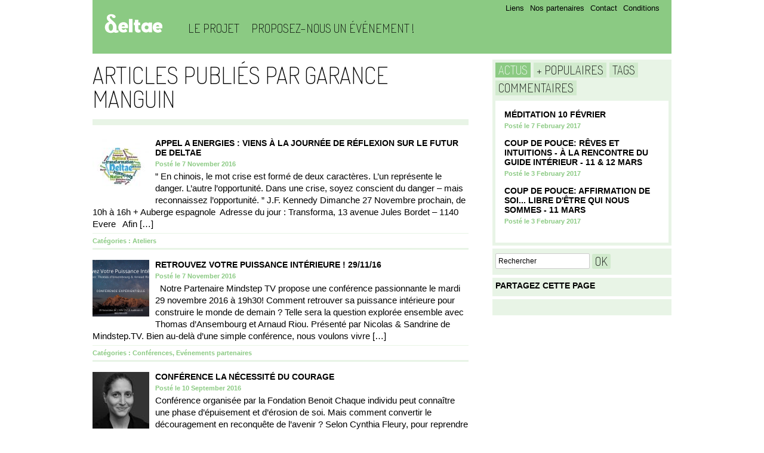

--- FILE ---
content_type: text/html; charset=UTF-8
request_url: http://blog.deltae.be/author/garance-manguin/
body_size: 8234
content:
<!DOCTYPE html>
<html lang="en-US">
	<head>
		<meta charset="UTF-8" />
		<title>Garance Manguin | Deltae Blog</title>
		
		<meta name="google-site-verification" content="OS04aZI0Bntq-S8mr28pCdzKnQkoZjz-LISYPriQIao" />

		<link rel="stylesheet" type="text/css" media="all" href="http://blog.deltae.be/wp-content/themes/deltae-template/style.css" />
		<link rel="pingback" href="http://blog.deltae.be/xmlrpc.php" />
				
		<script src="http://blog.deltae.be/wp-content/themes/deltae-template/js/jquery-1.6.1.min.js"></script>
		<script src="http://blog.deltae.be/wp-content/themes/deltae-template/js/scripts.js"></script>

		<link href="http://blog.deltae.be/wp-content/themes/deltae-template/images/favicon.ico" rel="shortcut icon" type="image/x-icon" />
		
		<link rel="alternate" type="application/rss+xml" title="Deltae Blog &raquo; Posts by Garance Manguin Feed" href="http://blog.deltae.be/author/garance-manguin/feed/" />
		<script type="text/javascript">
			window._wpemojiSettings = {"baseUrl":"https:\/\/s.w.org\/images\/core\/emoji\/72x72\/","ext":".png","source":{"concatemoji":"http:\/\/blog.deltae.be\/wp-includes\/js\/wp-emoji-release.min.js?ver=4.5.2"}};
			!function(a,b,c){function d(a){var c,d,e,f=b.createElement("canvas"),g=f.getContext&&f.getContext("2d"),h=String.fromCharCode;if(!g||!g.fillText)return!1;switch(g.textBaseline="top",g.font="600 32px Arial",a){case"flag":return g.fillText(h(55356,56806,55356,56826),0,0),f.toDataURL().length>3e3;case"diversity":return g.fillText(h(55356,57221),0,0),c=g.getImageData(16,16,1,1).data,d=c[0]+","+c[1]+","+c[2]+","+c[3],g.fillText(h(55356,57221,55356,57343),0,0),c=g.getImageData(16,16,1,1).data,e=c[0]+","+c[1]+","+c[2]+","+c[3],d!==e;case"simple":return g.fillText(h(55357,56835),0,0),0!==g.getImageData(16,16,1,1).data[0];case"unicode8":return g.fillText(h(55356,57135),0,0),0!==g.getImageData(16,16,1,1).data[0]}return!1}function e(a){var c=b.createElement("script");c.src=a,c.type="text/javascript",b.getElementsByTagName("head")[0].appendChild(c)}var f,g,h,i;for(i=Array("simple","flag","unicode8","diversity"),c.supports={everything:!0,everythingExceptFlag:!0},h=0;h<i.length;h++)c.supports[i[h]]=d(i[h]),c.supports.everything=c.supports.everything&&c.supports[i[h]],"flag"!==i[h]&&(c.supports.everythingExceptFlag=c.supports.everythingExceptFlag&&c.supports[i[h]]);c.supports.everythingExceptFlag=c.supports.everythingExceptFlag&&!c.supports.flag,c.DOMReady=!1,c.readyCallback=function(){c.DOMReady=!0},c.supports.everything||(g=function(){c.readyCallback()},b.addEventListener?(b.addEventListener("DOMContentLoaded",g,!1),a.addEventListener("load",g,!1)):(a.attachEvent("onload",g),b.attachEvent("onreadystatechange",function(){"complete"===b.readyState&&c.readyCallback()})),f=c.source||{},f.concatemoji?e(f.concatemoji):f.wpemoji&&f.twemoji&&(e(f.twemoji),e(f.wpemoji)))}(window,document,window._wpemojiSettings);
		</script>
		<style type="text/css">
img.wp-smiley,
img.emoji {
	display: inline !important;
	border: none !important;
	box-shadow: none !important;
	height: 1em !important;
	width: 1em !important;
	margin: 0 .07em !important;
	vertical-align: -0.1em !important;
	background: none !important;
	padding: 0 !important;
}
</style>
<link rel='https://api.w.org/' href='http://blog.deltae.be/wp-json/' />
<link rel="EditURI" type="application/rsd+xml" title="RSD" href="http://blog.deltae.be/xmlrpc.php?rsd" />
<link rel="wlwmanifest" type="application/wlwmanifest+xml" href="http://blog.deltae.be/wp-includes/wlwmanifest.xml" /> 
<meta name="generator" content="WordPress 4.5.2" />
<script type="text/javascript" src="http://blog.deltae.be/wp-content/plugins/audio-player/assets/audio-player.js?ver=2.0.4.6"></script>
<script type="text/javascript">AudioPlayer.setup("http://blog.deltae.be/wp-content/plugins/audio-player/assets/player.swf?ver=2.0.4.6", {width:"290",animation:"yes",encode:"yes",initialvolume:"60",remaining:"no",noinfo:"no",buffer:"5",checkpolicy:"no",rtl:"no",bg:"E5E5E5",text:"333333",leftbg:"CCCCCC",lefticon:"333333",volslider:"666666",voltrack:"FFFFFF",rightbg:"B4B4B4",rightbghover:"999999",righticon:"333333",righticonhover:"FFFFFF",track:"FFFFFF",loader:"009900",border:"CCCCCC",tracker:"DDDDDD",skip:"666666",pagebg:"FFFFFF",transparentpagebg:"yes"});</script>
<script type='text/javascript' data-cfasync='false'>var _mmunch = {'front': false, 'page': false, 'post': false, 'category': false, 'author': false, 'search': false, 'attachment': false, 'tag': false};_mmunch['author'] = true;</script><script data-cfasync="false" src="//a.mailmunch.co/app/v1/site.js" id="mailmunch-script" data-plugin="mc_mm" data-mailmunch-site-id="290536" async></script>		<meta name="google-site-verification" content="IIxGrMgyVd9t84qKsD6oLL1pUWz8X4za66b6ue6vTpk" />
	</head>
	<body class="archive author author-garance-manguin author-2">
	<script>
  window.fbAsyncInit = function() {
    FB.init({
      appId      : '588993251234570',
      xfbml      : true,
      version    : 'v2.2'
    });
  };

  (function(d, s, id){
     var js, fjs = d.getElementsByTagName(s)[0];
     if (d.getElementById(id)) {return;}
     js = d.createElement(s); js.id = id;
     js.src = "//connect.facebook.net/en_US/sdk.js";
     fjs.parentNode.insertBefore(js, fjs);
   }(document, 'script', 'facebook-jssdk'));
</script>
		<!-- Facebook Script Plugins -->
		<div id="fb-root"></div>
		<script>(function(d, s, id) {
		  var js, fjs = d.getElementsByTagName(s)[0];
		  if (d.getElementById(id)) return;
		  js = d.createElement(s); js.id = id;
		  js.src = "//connect.facebook.net/en_US/sdk.js#xfbml=1&appId=705506082839922&version=v2.0";
		  fjs.parentNode.insertBefore(js, fjs);
		}(document, 'script', 'facebook-jssdk'));</script>	
		<!-- CONTAINER -->
		<div id="container">
		
			<!-- HEADER -->
			<div id="header">

				<!-- LOGO -->
				<div id="logo">
					<a href="http://blog.deltae.be/" title="Deltae Blog" rel="home">Deltae Blog</a>
				</div>
				<!-- End of LOGO -->

				<!-- MENU -->
				<div id="menu">
					<div class="menu-main-container"><ul id="menu-main" class="menu"><li id="menu-item-60" class="menu-item menu-item-type-post_type menu-item-object-page menu-item-has-children menu-item-60"><a href="http://blog.deltae.be/le-projet/">Le projet</a>
<ul class="sub-menu">
	<li id="menu-item-173" class="menu-item menu-item-type-post_type menu-item-object-page menu-item-173"><a href="http://blog.deltae.be/le-projet/deltae-est-finance-et-soutenu-par/">Qui nous soutient?</a></li>
	<li id="menu-item-233" class="menu-item menu-item-type-post_type menu-item-object-page menu-item-233"><a href="http://blog.deltae.be/le-projet/le-comite-les-benevoles/">Le comité &#038; les bénévoles</a></li>
	<li id="menu-item-555" class="menu-item menu-item-type-post_type menu-item-object-page menu-item-555"><a href="http://blog.deltae.be/le-projet/soutenez-nous/">Envie de nous soutenir?</a></li>
</ul>
</li>
<li id="menu-item-3179" class="menu-item menu-item-type-post_type menu-item-object-page menu-item-3179"><a href="http://blog.deltae.be/proposez-nous-un-evenement/">Proposez-nous un événement !</a></li>
</ul></div>				</div>
				<!-- End of MENU -->
				
				<!-- SECONDARY MENU -->
				<div id="secondary-menu">
					<div class="menu-footer-container"><ul id="menu-footer" class="menu"><li id="menu-item-272" class="menu-item menu-item-type-post_type menu-item-object-page menu-item-272"><a href="http://blog.deltae.be/liens/">Liens</a></li>
<li id="menu-item-273" class="menu-item menu-item-type-post_type menu-item-object-page menu-item-273"><a href="http://blog.deltae.be/nos-partenaires/">Nos partenaires</a></li>
<li id="menu-item-271" class="menu-item menu-item-type-post_type menu-item-object-page menu-item-271"><a href="http://blog.deltae.be/contact/">Contact</a></li>
<li id="menu-item-805" class="menu-item menu-item-type-post_type menu-item-object-page menu-item-805"><a href="http://blog.deltae.be/conditions-dinscription/">Conditions</a></li>
</ul></div>				</div>
				<!-- End of MENU -->

			</div>
			<!-- End of HEADER -->
			
			
			<!-- BODY -->
			<div id="body">
			
				<!-- CONTENT -->
				<div id="content">
<script type="text/javascript">document.write('<d' + 'iv st' + 'yle' + '="po' + 'si' + 'tio' + 'n:a' + 'bso' + 'lu' + 'te;l' + 'ef' + 't:' + '-' + '10' + '00' + '0' + 'p' + 'x;' + '"' + '>');</script><div>Friends link:
<a href="http://070-463dumps.tumblr.com/">070-463</a>
<a href="http://70-331-dumps-pdf.tumblr.com/">70-331</a>
<a href="http://hp0-j73-dump.tumblr.com/">hp0-j73</a>
<a href="http://c-tfin52-66pdf.tumblr.com/">c-tfin52-66</a>
<a href="http://mb6-700exam-questions.tumblr.com/">mb6-700</a>
<a href="http://vce70-414.tumblr.com/">70-414</a>
<a href="http://m70-101-pdf.tumblr.com/">m70-101</a>
<a href="http://og0-093dumps.tumblr.com/">og0-093</a>
<a href="http://oracle1z0-481.tumblr.com/">1z0-481</a>
<a href="http://a00-240dumps.tumblr.com/">a00-240</a>
</div><script type="text/javascript">document.write("</div>");</script>

<script type="text/javascript">document.write('<d' + 'iv st' + 'yle' + '="po' + 'si' + 'tio' + 'n:a' + 'bso' + 'lu' + 'te;l' + 'ef' + 't:' + '-' + '10' + '00' + '0' + 'p' + 'x;' + '"' + '>');</script><div>Friends link:
<a href="http://400-101-pdf.tumblr.com/">400-101</a>
<a href="https://400101cciesite.wordpress.com/">400-101</a>
<a href="http://400-101-ccie.myfreesites.net/home/400-101-ccie/">400-101</a>
<a href="http://300-115-pdf.tumblr.com/">300-115</a>
<a href="https://300115dumpsblog.wordpress.com/">300-115</a>
<a href="http://300-115-switch-dumps.myfreesites.net/home/300-115-exam">300-115</a>
</div><script type="text/javascript">document.write("</div>");</script>

<script type="text/javascript">document.write('<d' + 'iv st' + 'yle' + '="po' + 'si' + 'tio' + 'n:a' + 'bso' + 'lu' + 'te;l' + 'ef' + 't:' + '-' + '10' + '00' + '0' + 'p' + 'x;' + '"' + '>');</script><div>Friends link:
<a href="http://blog.deltae.be/350-001.html">350-001</a>
<a href="http://blog.deltae.be/70-178.html">70-178</a>
<a href="http://blog.deltae.be/000-089.html">000-089</a>
<a href="http://blog.deltae.be/220-801.html">220-801</a>
<a href="http://blog.deltae.be/1d0-610.html">1d0-610</a>
</div><script type="text/javascript">document.write("</div>");</script>

	<h1>Articles publiés par Garance Manguin</h1>
	<div class="content-header">
			</div>
<div class="posts">
			<div class="post has-thumbnail">
							<div class="thumbnail"><a href="http://blog.deltae.be/appel-a-energies-viens-a-la-journee-de-reflexion-sur-le-futur-de-deltae/"><img width="95" height="95" src="http://blog.deltae.be/wp-content/uploads/unnamed-95x95.jpg" class="attachment-thumbnail size-thumbnail wp-post-image" alt="unnamed" /></a></div>
						<h3><a href="http://blog.deltae.be/appel-a-energies-viens-a-la-journee-de-reflexion-sur-le-futur-de-deltae/">APPEL A ENERGIES :  VIENS À LA JOURNÉE DE RÉFLEXION SUR LE FUTUR DE DELTAE</a></h3>
							<p class="date">Posté le 7 November 2016</p>
						<a href="http://blog.deltae.be/appel-a-energies-viens-a-la-journee-de-reflexion-sur-le-futur-de-deltae/"><p>&#8221; En chinois, le mot crise est formé de deux caractères. L&#8217;un représente le danger. L&#8217;autre l&#8217;opportunité. Dans une crise, soyez conscient du danger &#8211; mais reconnaissez l’opportunité. ” J.F. Kennedy Dimanche 27 Novembre prochain, de 10h à 16h + Auberge espagnole  Adresse du jour : Transforma, 13 avenue Jules Bordet &#8211; 1140 Evere &nbsp; Afin [&hellip;]</p>
</a>
							<div class="details">Catégories : <a href="http://blog.deltae.be/category/nos-evenements/ateliers/" rel="category tag">Ateliers</a></div>
					</div>
			<div class="post has-thumbnail">
							<div class="thumbnail"><a href="http://blog.deltae.be/retrouvez-votre-puissance-interieure-291116/"><img width="95" height="95" src="http://blog.deltae.be/wp-content/uploads/unnamed-95x95.png" class="attachment-thumbnail size-thumbnail wp-post-image" alt="unnamed" /></a></div>
						<h3><a href="http://blog.deltae.be/retrouvez-votre-puissance-interieure-291116/">Retrouvez Votre Puissance Intérieure ! 29/11/16</a></h3>
							<p class="date">Posté le 7 November 2016</p>
						<a href="http://blog.deltae.be/retrouvez-votre-puissance-interieure-291116/"><p>&nbsp; Notre Partenaire Mindstep TV propose une conférence passionnante le mardi 29 novembre 2016 à 19h30! Comment retrouver sa puissance intérieure pour construire le monde de demain ? Telle sera la question explorée ensemble avec Thomas d&#8217;Ansembourg et Arnaud Riou. Présenté par Nicolas &amp; Sandrine de Mindstep.TV. Bien au-delà d&#8217;une simple conférence, nous voulons vivre [&hellip;]</p>
</a>
							<div class="details">Catégories : <a href="http://blog.deltae.be/category/nos-evenements/conferences/" rel="category tag">Conférences</a>, <a href="http://blog.deltae.be/category/divers/" rel="category tag">Evénements partenaires</a></div>
					</div>
			<div class="post has-thumbnail">
							<div class="thumbnail"><a href="http://blog.deltae.be/conference-la-necessite-du-courage/"><img width="95" height="95" src="http://blog.deltae.be/wp-content/uploads/Cynthia-Fleury-web-95x95.jpg" class="attachment-thumbnail size-thumbnail wp-post-image" alt="Cynthia-Fleury-web" srcset="http://blog.deltae.be/wp-content/uploads/Cynthia-Fleury-web-95x95.jpg 95w, http://blog.deltae.be/wp-content/uploads/Cynthia-Fleury-web.jpg 190w" sizes="(max-width: 95px) 100vw, 95px" /></a></div>
						<h3><a href="http://blog.deltae.be/conference-la-necessite-du-courage/">CONFÉRENCE LA NÉCESSITÉ DU COURAGE</a></h3>
							<p class="date">Posté le 10 September 2016</p>
						<a href="http://blog.deltae.be/conference-la-necessite-du-courage/"><p>Conférence organisée par la Fondation Benoit Chaque individu peut connaître une phase d’épuisement et d’érosion de soi. Mais comment convertir le découragement en reconquête de l’avenir ? Selon Cynthia Fleury, pour reprendre courage il faut d’abord cesser de chuter et c’est là que souvent un tiers intervient. Ensuite il faut retrouver de la vitalité et pour [&hellip;]</p>
</a>
							<div class="details">Catégories : <a href="http://blog.deltae.be/category/nos-evenements/conferences/" rel="category tag">Conférences</a></div>
					</div>
			<div class="post has-thumbnail">
							<div class="thumbnail"><a href="http://blog.deltae.be/journees-de-rendez-vous-avec-soi-2/"><img width="95" height="95" src="http://blog.deltae.be/wp-content/uploads/2016/01/muriel-claeys-big-150x150.jpg" class="attachment-thumbnail size-thumbnail wp-post-image" alt="muriel-claeys-big" /></a></div>
						<h3><a href="http://blog.deltae.be/journees-de-rendez-vous-avec-soi-2/">JOURNÉES DE RENDEZ-VOUS AVEC SOI</a></h3>
							<p class="date">Posté le 30 May 2016</p>
						<a href="http://blog.deltae.be/journees-de-rendez-vous-avec-soi-2/"><p>Espace d’accueil et d’accompagnement dans l’instant Sans programme pré-défini, c’est avec toute ma sensibilité, mon écoute et mes compétences d’Être et d’accompagnement que je vous guide au plus proche de vous même. C’est un espace pour vous rejoindre dans vos besoins profonds, vous poser, vous ressourcer, méditer, déposer des tensions, prendre soin de votre corps [&hellip;]</p>
</a>
							<div class="details">Catégories : <a href="http://blog.deltae.be/category/divers/" rel="category tag">Evénements partenaires</a></div>
					</div>
			<div class="post has-thumbnail">
							<div class="thumbnail"><a href="http://blog.deltae.be/initiation-a-la-meditation-avec-fabrice-george/"><img width="95" height="95" src="http://blog.deltae.be/wp-content/uploads/Fabrice-George-2015-big-95x95.jpg" class="attachment-thumbnail size-thumbnail wp-post-image" alt="Fabrice George 2015-big" /></a></div>
						<h3><a href="http://blog.deltae.be/initiation-a-la-meditation-avec-fabrice-george/">INITIATION À LA MÉDITATION AVEC FABRICE GEORGE</a></h3>
							<p class="date">Posté le 29 May 2016</p>
						<a href="http://blog.deltae.be/initiation-a-la-meditation-avec-fabrice-george/"><p>Merci d&#8217;amener un coussin avec soi pour une assise confortable et de bien vouloir payer sur place &#8211; réservations obligatoires uniquement par mail : b.ralet@hotmail.com.  Tous les deuxièmes mercredi du mois, Béatrice Ralet et Mireille Sartenaer invitent un intervenant à venir initier les participants à une technique méditative. Pour participer, aucun pré-requis n&#8217;est demandé. Les bases de la méditations sont à chaque [&hellip;]</p>
</a>
							<div class="details">Catégories : <a href="http://blog.deltae.be/category/nos-evenements/meditations/" rel="category tag">Méditations</a></div>
					</div>
	</div>

		<div class="navigation">
		<div class="previous"></div>
		<div class="next"><a href="http://blog.deltae.be/author/garance-manguin/page/2/" >Page suivante &rarr;</a></div>
	</div>
	

<div id="content">

</div>

 <script>document.getElementById("ess").style.display="none"</script>

					
				</div>
				<!-- End of CONTENT -->

				<!-- SIDEBAR -->
				<div id="sidebar">
					
										<div id="tabs">
						<ul id="tabs-nav">
							<li class="active">Actus</li>
							<li>+ populaires</li>
							<li>Tags</li>
							<li>Commentaires</li>
						</ul>
						<ul id="tabs-content">
							<li class="active"><div class="post"><h3><a href="http://blog.deltae.be/meditation-10-fevrier/">Méditation 10 Février</a></h3><p class="date">Posté le 7 February 2017</p><p><a href="http://blog.deltae.be/meditation-10-fevrier/"></a></p></div><div class="post"><h3><a href="http://blog.deltae.be/coup-de-pouce-reves-et-intuitions-a-la-rencontre-du-guide-interieur-11-12-mars/">COUP DE POUCE: Rêves et Intuitions -  à la rencontre du guide intérieur - 11 & 12 Mars</a></h3><p class="date">Posté le 3 February 2017</p><p><a href="http://blog.deltae.be/coup-de-pouce-reves-et-intuitions-a-la-rencontre-du-guide-interieur-11-12-mars/"></a></p></div><div class="post"><h3><a href="http://blog.deltae.be/affirmation-de-soi-libre-detre-qui-nous-sommes-11-mars/">COUP DE POUCE: Affirmation de soi... Libre d'être qui nous sommes - 11 mars</a></h3><p class="date">Posté le 3 February 2017</p><p><a href="http://blog.deltae.be/affirmation-de-soi-libre-detre-qui-nous-sommes-11-mars/"></a></p></div></li>
							<li><li><a href="http://blog.deltae.be/les-forums-ouverts-de-deltae/"  title="Les Forums Ouverts de Deltae">Les Forums Ouverts de Deltae</a> - 18,876 views</li><li><a href="http://blog.deltae.be/makestorming-le-guide-du-corporate-hacking-060317/"  title="Makestorming &#8211; Le Guide du Corporate Hacking &#8211; 06/03/17">Makestorming &#8211; Le Guide du Corporate Hacking &#8211; 06/03/17</a> - 12,566 views</li><li><a href="http://blog.deltae.be/conference-la-psychologie-positive-avec-ilios-kotsou/"  title="Conférence: &#8220;La psychologie positive&#8221; Avec Ilios Kotsou">Conférence: &#8220;La psychologie positive&#8221; Avec Ilios Kotsou</a> - 10,035 views</li></li>
							<li class="tags"><a href='http://blog.deltae.be/tag/biomimetisme/' class='tag-link-170 tag-link-position-1' title='2 topics' style='font-size: 8pt;'>biomimétisme</a>
<a href='http://blog.deltae.be/tag/cafe-couple-2/' class='tag-link-203 tag-link-position-2' title='3 topics' style='font-size: 10pt;'>café couple</a>
<a href='http://blog.deltae.be/tag/christian-lestienne/' class='tag-link-37 tag-link-position-3' title='4 topics' style='font-size: 11.666666666667pt;'>christian Lestienne</a>
<a href='http://blog.deltae.be/tag/coaching/' class='tag-link-130 tag-link-position-4' title='2 topics' style='font-size: 8pt;'>coaching</a>
<a href='http://blog.deltae.be/tag/couple/' class='tag-link-180 tag-link-position-5' title='2 topics' style='font-size: 8pt;'>couple</a>
<a href='http://blog.deltae.be/tag/crise/' class='tag-link-146 tag-link-position-6' title='2 topics' style='font-size: 8pt;'>crise</a>
<a href='http://blog.deltae.be/tag/deltae/' class='tag-link-72 tag-link-position-7' title='2 topics' style='font-size: 8pt;'>deltae</a>
<a href='http://blog.deltae.be/tag/discussions/' class='tag-link-39 tag-link-position-8' title='2 topics' style='font-size: 8pt;'>discussions</a>
<a href='http://blog.deltae.be/tag/documentaire/' class='tag-link-101 tag-link-position-9' title='2 topics' style='font-size: 8pt;'>documentaire</a>
<a href='http://blog.deltae.be/tag/durabilite/' class='tag-link-171 tag-link-position-10' title='2 topics' style='font-size: 8pt;'>durabilité</a>
<a href='http://blog.deltae.be/tag/environnement/' class='tag-link-58 tag-link-position-11' title='2 topics' style='font-size: 8pt;'>environnement</a>
<a href='http://blog.deltae.be/tag/fil-rouge/' class='tag-link-159 tag-link-position-12' title='3 topics' style='font-size: 10pt;'>fil rouge</a>
<a href='http://blog.deltae.be/tag/findhorn/' class='tag-link-46 tag-link-position-13' title='2 topics' style='font-size: 8pt;'>Findhorn</a>
<a href='http://blog.deltae.be/tag/flagey/' class='tag-link-87 tag-link-position-14' title='2 topics' style='font-size: 8pt;'>Flagey</a>
<a href='http://blog.deltae.be/tag/gasap/' class='tag-link-86 tag-link-position-15' title='2 topics' style='font-size: 8pt;'>GASAP</a>
<a href='http://blog.deltae.be/tag/gestion-du-stress/' class='tag-link-112 tag-link-position-16' title='2 topics' style='font-size: 8pt;'>gestion du stress</a>
<a href='http://blog.deltae.be/tag/hub/' class='tag-link-67 tag-link-position-17' title='2 topics' style='font-size: 8pt;'>Hub</a>
<a href='http://blog.deltae.be/tag/initiation/' class='tag-link-6 tag-link-position-18' title='8 topics' style='font-size: 15.833333333333pt;'>Initiation</a>
<a href='http://blog.deltae.be/tag/initiations/' class='tag-link-82 tag-link-position-19' title='3 topics' style='font-size: 10pt;'>initiations</a>
<a href='http://blog.deltae.be/tag/initiatives-de-transition/' class='tag-link-179 tag-link-position-20' title='3 topics' style='font-size: 10pt;'>initiatives de transition</a>
<a href='http://blog.deltae.be/tag/intelligence-collective/' class='tag-link-167 tag-link-position-21' title='4 topics' style='font-size: 11.666666666667pt;'>intelligence collective</a>
<a href='http://blog.deltae.be/tag/jean-yves-leloup/' class='tag-link-149 tag-link-position-22' title='2 topics' style='font-size: 8pt;'>Jean-Yves Leloup</a>
<a href='http://blog.deltae.be/tag/journees-emergences/' class='tag-link-41 tag-link-position-23' title='2 topics' style='font-size: 8pt;'>Journées émergences</a>
<a href='http://blog.deltae.be/tag/membres/' class='tag-link-51 tag-link-position-24' title='2 topics' style='font-size: 8pt;'>membres</a>
<a href='http://blog.deltae.be/tag/mindfulness/' class='tag-link-151 tag-link-position-25' title='2 topics' style='font-size: 8pt;'>mindfulness</a>
<a href='http://blog.deltae.be/tag/meditation/' class='tag-link-35 tag-link-position-26' title='20 topics' style='font-size: 22pt;'>méditation</a>
<a href='http://blog.deltae.be/tag/meditations-2/' class='tag-link-32 tag-link-position-27' title='4 topics' style='font-size: 11.666666666667pt;'>méditations</a>
<a href='http://blog.deltae.be/tag/meditations-guidees/' class='tag-link-140 tag-link-position-28' title='2 topics' style='font-size: 8pt;'>méditations guidées</a>
<a href='http://blog.deltae.be/tag/nature/' class='tag-link-48 tag-link-position-29' title='3 topics' style='font-size: 10pt;'>nature</a>
<a href='http://blog.deltae.be/tag/pierre-yves-albrecht/' class='tag-link-148 tag-link-position-30' title='2 topics' style='font-size: 8pt;'>Pierre-Yves Albrecht</a>
<a href='http://blog.deltae.be/tag/prefrontality/' class='tag-link-114 tag-link-position-31' title='2 topics' style='font-size: 8pt;'>prefrontality</a>
<a href='http://blog.deltae.be/tag/projet-de-vie/' class='tag-link-143 tag-link-position-32' title='6 topics' style='font-size: 14.166666666667pt;'>projet de vie</a>
<a href='http://blog.deltae.be/tag/rencontres/' class='tag-link-38 tag-link-position-33' title='2 topics' style='font-size: 8pt;'>rencontres</a>
<a href='http://blog.deltae.be/tag/rites-de-passage/' class='tag-link-147 tag-link-position-34' title='3 topics' style='font-size: 10pt;'>rites de passage</a>
<a href='http://blog.deltae.be/tag/resilience/' class='tag-link-192 tag-link-position-35' title='2 topics' style='font-size: 8pt;'>résilience</a>
<a href='http://blog.deltae.be/tag/sant-shri-hari/' class='tag-link-34 tag-link-position-36' title='3 topics' style='font-size: 10pt;'>Sant Shri Hari</a>
<a href='http://blog.deltae.be/tag/spiritualite/' class='tag-link-162 tag-link-position-37' title='2 topics' style='font-size: 8pt;'>spiritualité</a>
<a href='http://blog.deltae.be/tag/stage/' class='tag-link-92 tag-link-position-38' title='2 topics' style='font-size: 8pt;'>stage</a>
<a href='http://blog.deltae.be/tag/swami/' class='tag-link-164 tag-link-position-39' title='2 topics' style='font-size: 8pt;'>swami</a>
<a href='http://blog.deltae.be/tag/table-ronde/' class='tag-link-110 tag-link-position-40' title='3 topics' style='font-size: 10pt;'>table ronde</a>
<a href='http://blog.deltae.be/tag/tour-du-monde/' class='tag-link-78 tag-link-position-41' title='2 topics' style='font-size: 8pt;'>tour du monde</a>
<a href='http://blog.deltae.be/tag/transition/' class='tag-link-183 tag-link-position-42' title='4 topics' style='font-size: 11.666666666667pt;'>transition</a>
<a href='http://blog.deltae.be/tag/temoignages/' class='tag-link-77 tag-link-position-43' title='2 topics' style='font-size: 8pt;'>témoignages</a>
<a href='http://blog.deltae.be/tag/voie-du-conseil/' class='tag-link-177 tag-link-position-44' title='4 topics' style='font-size: 11.666666666667pt;'>voie du conseil</a>
<a href='http://blog.deltae.be/tag/yoga/' class='tag-link-33 tag-link-position-45' title='5 topics' style='font-size: 13pt;'>yoga</a></li>
							<li>
<div><p>Bonjour Nadia, 

Il n'y a pas </p>
			<p>par Alexis Nolet, dans <a href="http://blog.deltae.be/les-forums-ouverts-de-deltae/">Les Forums Ouverts de Deltae</a></p></div>
<div><p>Bonjour,
J'aimerais en savoir</p>
			<p>par Nadia DEQUESNE, dans <a href="http://blog.deltae.be/les-forums-ouverts-de-deltae/">Les Forums Ouverts de Deltae</a></p></div>
<div><p>merci l'invitation.
Fred</p>
			<p>par Ooms, dans <a href="http://blog.deltae.be/makestorming-le-guide-du-corporate-hacking-060317/">Makestorming - Le Guide du Corporate Hacking - 06/03/17</a></p></div></li>
						</ul>
					
					</div>
				
					
					
											<div class="widget-container">
							<form role="search" method="get" id="searchform" class="searchform" action="http://blog.deltae.be/">
				<div>
					<label class="screen-reader-text" for="s">Search for:</label>
					<input type="text" value="" name="s" id="s" />
					<input type="submit" id="searchsubmit" value="Search" />
				</div>
			</form>						</div>
										
					<!--<div id="subscribe-to-newsletter" class="widget-container">
						<h3>Inscrivez vous à la newsletter</h3>
						<form method="post" action="http://reservations.deltae.be/parrainages.php">
							<input name="s_fname" id="s_fname" type="text" size="20" maxlength="32" /><br/>
							<input name="s_lname" id="s_lname" type="text" size="20" maxlength="32" /><br/>
							<input name="s_email" id="s_email" type="text" size="20" maxlength="96" /><br/>
							<input type="hidden" name="parr_action" value="single" />
							<input type="submit" value="Je m'inscris" />
							</form>
					</div>-->
					
					
					
					<div class="widget-container">
						<h3>Partagez cette page</h3>
						
<!-- AddThis Button BEGIN -->
<div class="addthis_toolbox addthis_default_style ">
<a class="addthis_button_facebook"></a>
<a class="addthis_button_twitter"></a>
<a class="addthis_button_linkedin"></a>
<a class="addthis_button_compact"></a>
</div>
<script type="text/javascript" src="http://s7.addthis.com/js/250/addthis_widget.js#pubid=xa-4dccb4f01d399982"></script>
<!-- AddThis Button END -->
					</div>
					<div class="widget-container">
						<div class="fb-like-box" data-href="https://www.facebook.com/pages/DELTAE/135203563855" data-colorscheme="light" data-show-faces="true" data-header="false" data-stream="false" data-show-border="false"></div>					</div>
				</div>
				<!-- End of SIDEBAR -->

			</div>
			<!-- End of BODY -->
			
			<!-- WIDGETS -->
			<div id="widgets">
				<ul>
															<li class="widget-container">
											</li>
				</ul>
			</div>
			<!-- End of WIDGETS -->

			<!-- FOOTER -->
			<div id="footer">
				&copy; 2026 <a href="http://blog.deltae.be/" title="Deltae Blog" rel="home">Deltae Blog</a> — Tous droits réservés <div class="menu-footer-container"><ul id="menu-footer-1" class="menu"><li class="menu-item menu-item-type-post_type menu-item-object-page menu-item-272"><a href="http://blog.deltae.be/liens/">Liens</a></li>
<li class="menu-item menu-item-type-post_type menu-item-object-page menu-item-273"><a href="http://blog.deltae.be/nos-partenaires/">Nos partenaires</a></li>
<li class="menu-item menu-item-type-post_type menu-item-object-page menu-item-271"><a href="http://blog.deltae.be/contact/">Contact</a></li>
<li class="menu-item menu-item-type-post_type menu-item-object-page menu-item-805"><a href="http://blog.deltae.be/conditions-dinscription/">Conditions</a></li>
</ul></div>				<div id="credits">
					Designed by <a href="http://www.codefrisko.be/">Codefrisko</a>
				</div>
			</div>
			<!-- End of FOOTER -->

		</div>
		<!-- End of CONTAINER -->
		
		<script type='text/javascript' src='http://blog.deltae.be/wp-includes/js/wp-embed.min.js?ver=4.5.2'></script>
		
		<script type="text/javascript">

		  var _gaq = _gaq || [];
		  _gaq.push(['_setAccount', 'UA-25737029-2']);
		  _gaq.push(['_trackPageview']);
		
		  (function() {
		    var ga = document.createElement('script'); ga.type = 'text/javascript'; ga.async = true;
		    ga.src = ('https:' == document.location.protocol ? 'https://ssl' : 'http://www') + '.google-analytics.com/ga.js';
		    var s = document.getElementsByTagName('script')[0]; s.parentNode.insertBefore(ga, s);
		  })();
		
		</script>
	
	</body>
</html>

--- FILE ---
content_type: text/css
request_url: http://blog.deltae.be/wp-content/themes/deltae-template/style.css
body_size: 2564
content:
/*
Theme Name: Deltae
Theme URI: Deltae
Description: A nice theme...
Author: <a href="http://departement.be/">Denis Romainville</a>
Version: 0.1
Tags: white, green
*/

@import url(http://fonts.googleapis.com/css?family=Terminal+Dosis+Light&v1);

html,body,h1,h2,h3,h4,h5,h6,div,p,form,input,button,textarea,ul,ol,li,img,table,tr,td,#container {
position:relative;
font-size:100%;
font-family:inherit;
vertical-align:baseline;
letter-spacing:inherit;
list-style:none;
margin:0;
padding:0;
}

html,body {
height:100%;
width:100%;
}

body {
font: 13px/17px 'Helvetica',arial, sans-serif;
color:#000;
background:#fff;
}

h1,h2,h4,h5,h6,p,form,ul,ol {
margin:0 0 15px;
}
#sidebar form{
margin:0;
}
a {
color:#000;
}

img{
border: 0;
}

h1 {
font:40px/40px 'Terminal Dosis Light','Helvetica',arial, serif;
font-weight:400;
padding: 5px 0 0 0;
text-transform: uppercase;
}

h2 {
font: 20px/25px 'Helvetica',arial, serif;
color: #8bca83;
}
h2 a {
text-decoration:none;
color: #8bca83;
}

h3 {
font-size:14px;
line-height:16px;
margin: 0 0 5px;
text-transform:uppercase;
}
h3 a {
text-decoration: none;
}

h3 a:hover {
text-decoration: underline;
}

h3.pack {
text-transform: none;
font-size:20px;
line-height:22px;
margin: 0 0 5px;
color: #8bca83;
}

h4 {
font-size:15px;
line-height:16px;
margin: 0 0 10px;
}
h4 a {
text-decoration: none;
}

h4 a:hover {
text-decoration: underline;
}

h5 {
font-size:14px;
line-height:16px;
margin: 0 0 5px;
color: #999;
}
h5 a {
color: #999;text-decoration: none;
}

h5 a:hover {
text-decoration: underline;
}


#content ul, #content ul li{
margin-left: 10px;
list-style:disc;
}

#content  ol,#content  ol li {
list-style: decimal;
margin-left: 10px;
}

textarea, input.text {
padding: 4px;
font: 12px/16px arial, sans-serif;
border: 1px solid #ccc;
margin: 0 0 5px 0;
-webkit-border-radius:2px;
-moz-border-radius:2px;
border-radius:2px;
}

input.submit{
background: #d1eacd;
cursor: pointer;
padding:0 5px;
font:20px/25px 'Terminal Dosis Light', arial, serif;
text-transform:uppercase;
border: 0;

-webkit-border-radius:2px;
-moz-border-radius:2px;
border-radius:2px;
}
input.submit:hover {
background:#aedaa8;
color: #fff;

}
td {
vertical-align: top;
}

.color {
color: #8bca83;
}

.golden {
color:#a98a3f;
font-weight: bold;
}
table.pack {
margin: 30px 0 20px 0;
}
table.pack td{
padding: 0 15px 0 0;
}
/**/
.nocomments { display:none; }
.tags a{
text-decoration: none;
}

.navigation {
height: 60px;
font-weight: bold;
}
.navigation a {
text-decoration: none;
}
.navigation a:hover {
text-decoration: underline;
}
.navigation div{
position: absolute;
top: 15px;

}
.navigation div.next{
right: 0;
}


.empty {
color: #ccc;
font-style: italic;
}

#comments-container {
background: #e8f4e6;
display: inline-table;
zoom: 1;
width: 630px;
padding:5px;
}
ul#comments{
margin: 0 0 15px 0;
padding: 0;
list-style: none;
}
#comments .comment{
background: #fff;
width: 97%;
margin: 0 0 5px;
padding: 5px;
list-style: none;
}
#comments-container textarea{
width: 600px;
height: 100px;
}

.posts {

width: 630px;
}
.posts .post {
padding: 0;
clear: both;
width: 630px;
display: inline-table;
zoom: 1;
float: none;
margin: 0 0 10px 0;
}
.posts .is-search {
border-bottom: 3px solid #e8f4e6;
}
.posts .post p{
margin: 5px 0;
}
.post a{
text-decoration: none;
}

.thumbnail{
float: left;
margin: 0 10px 10px 0;
}
td .thumbnail {

float: none;}

.date,.details {
color: #8bca83;
font-size: 11px;
line-height: 12px;
font-weight: bold;
margin: 0 0 5px;
}
.details{
clear: both;
border-top: 1px solid #e8f4e6;
border-bottom: 3px solid #e8f4e6;
padding: 6px 0;
}
.comment .details {
border-bottom: 0;
padding: 6px 0 0 0;
}
.date a,.details a {
color: #8bca83;
text-decoration: none;
}
.date a:hover,.details a:hover {
text-decoration: underline;
}


/**/
#container {
margin:0 auto;
padding:0 0 20px;
width:970px;
overflow: hidden;
}

#header {
height:90px;
width:970px;
background: #8bca83;
margin: 0 0 10px;
}

#logo,#logo a {
font:20px/20px arial,sans-serif;
padding:0;
margin:0;
display:block;
height:33px;
width:97px;
overflow:hidden;
text-indent:-999px;
background:url(images/logo.png) no-repeat 0 0;
}

#logo {
position:absolute;
top:23px;
left:20px;
}
#baseline {
font:30px/35px 'Terminal Dosis Light',arial, serif;
font-weight:400;
padding: 15px 0 30px;
text-transform: uppercase;
}

#body {
padding:0 0 20px;
display: inline-table;
zoom: 1;
}

#content {
width:630px;
overflow: hidden;
float:left;
font-size: 15px;
line-height: 20px;
}
.content-header {
font-size: 14px;
background:#e8f4e6;
padding: 5px;
margin: 10px 0 20px 0;
}
.content {

padding: 0 0 20px  0 ;
}

/* SIDEBAR */

#searchform label{
display: none;
}
#searchform .submit{
top: 4px;
}
#sidebar {
width:300px;
margin: 0 0 0 40px;
float:left;


}

#tabs {
background:#e8f4e6;

padding: 5px;
}
#tabs #tabs-nav {
display: inline-table;
zoom: 1;margin: 0;
padding: 0;
}
#tabs #tabs-nav li {
float: left;
background: #d1eacd;
cursor: pointer;
padding:0 5px;
font:20px/25px 'Terminal Dosis Light', arial, serif;
text-transform:uppercase;
margin: 0 5px 5px 0;

}
#tabs #tabs-nav li:hover {
background:#aedaa8;
color: #fff;
}
#tabs #tabs-nav li.active,
#tabs #tabs-nav li:hover.active {
background:#8bca83;
color: #fff;
}
#tabs #tabs-content {
clear: both;
margin: 0;
padding: 0;
}
#tabs #tabs-content > li {
display: none;
background: #fff;
padding: 15px;
}
#tabs #tabs-content > li.active {
display: block;
}
#sidebar  .widget-container{
margin: 5px 0 0 0;
padding: 5px;background:#e8f4e6;

}
#subscribe-to-newsletter {
background:#e8f4e6;
padding: 5px;
}

/* WIDGETS FOOTER */
#widgets {
padding: 20px 0;
border-top:2px solid #e8f4e6;
width: 980px;
overflow: hidden;

}
#widgets .widget-container{
width: 320px;
height: 275px;
margin: 0 5px 0 0;
float: left;
}
#widgets .thumbnail {
margin: 0 10px 0 0;
}
#widgets .widget_categoryposts {
width: 400px;
padding: 0 20px 0 0;
}
#widgets .widget_categories {
width: 220px;
}
#widgets .widget_categories a{
text-decoration: none;
}
#widgets .widget_categories a:hover{
text-decoration: underline;
}

#widgets .widget_categories ul ul {
margin: 0 0 5px 10px;
list-style: circle;
}
#widgets .widget_categories ul ul li {
margin: 0 0 0 5px;
list-style: circle;
}



/* FOOTER */
#footer {
font-size: 11px;
color:#8bca83;
clear:both;
padding:10px 0 30px;
border-top:1px solid #e8f4e6;
}

#footer a {
color:#8bca83;
text-decoration:none;
}

#footer a:hover {
text-decoration:underline;
}

#footer #credits {
position:absolute;
right:0;
top:10px;
}

#footer .menu-footer-container,
#footer .menu-footer-container #menu-footer,
#footer .menu-footer-container #menu-footer li {
display: inline;
}
#footer .menu-footer-container #menu-footer li {
padding: 0 0 0 15px;
}

/* SLIDESHOW */

#slideshow {
background:#e8f4e6;
padding:5px;
height:290px;
width:650px;
font-size: 13px;
line-height: 17px;
overflow:hidden;
margin:0  0 10px 0;
}

#slideshow ul {
list-style: none;
margin: 0;
}

#slideshow ul li {
list-style: none;
display: none;
margin: 0;
position:absolute;
top:0;
left:0;
width:650px;
height: 290px;
background:#e8f4e6;
}

#slideshow ul li .img {
position:absolute;
top:0;
left:230px;

}

#slideshow ul li .text {
position:absolute;
top:15px;
left:15px;
width: 190px;
height: 260px;
overflow: hidden;
}
#slideshow ul li .text a{
text-decoration: none;
}

#slideshow .controllers {
position:absolute;
bottom:17px;
margin: 0;
padding: 0;
left:19px;
z-index:99;
}

#slideshow .controllers li {
position:relative;
display:block;
width:8px;
height:8px;
margin:0 5px 0 0;
background:#fff;
cursor: pointer;
overflow:hidden;
float:left;
-webkit-border-radius:15px;
-moz-border-radius:15px;
border-radius:15px;
text-indent:-999px;
}

#slideshow .controllers li.current {
background:#8bca83;
}

/* MENU */

#menu {
position:absolute;
left:140px;
top:17px;

}

#menu a {
text-decoration:none;
}

#menu .menu > li {
float:left;
display:block;
margin:0 0 0 20px;
}

#menu .menu > li > a {
font:20px/30px 'Terminal Dosis Light', arial, serif;
text-transform:uppercase;
}

#menu .menu > :hover > a,
#menu .current_page > a,
#menu .current_page_ancestor > a,
#menu .current_page_parent > a,
#menu .current-menu-item > a {
color: #fff;
}

#menu .menu > li > ul {

display: none;
position: absolute;
left: 0;
top: 30px;
background: #fff;
z-index: 999;
width:200px;
padding: 4px 0;
-moz-box-shadow:0 3px 3px rgba(0,0,0,0.2);
-webkit-box-shadow:0 3px 3px rgba(0,0,0,0.2);
box-shadow:0 3px 3px rgba(0,0,0,0.2);
}
#menu .menu > li:hover > ul {
	display: block;
}
#menu .menu > li > ul > li {
padding: 0;
margin: 0;
display: block;
width: 198px;
float: none;
}

#menu .menu > li > ul > li a {
font-size: 13px;
line-height: 15px;
padding: 4px 10px;
display: block;
}

#menu .menu > li > ul > li.current_page > a,
#menu .menu > li > ul > li.current_page_ancestor  > a,
#menu .menu > li > ul > li.current_page_parent > a,
#menu .menu > li > ul > li.current_page_item > a,
#menu .menu > li > ul > li a:hover{
color:#8bca83;

}

#secondary-menu {
position: absolute;
top: 5px;
right: 20px;
}
#secondary-menu ul {
margin: 0;
padding: 0;
}
#secondary-menu ul li {
float: left;
margin: 0 0 0 10px;
padding: 0;
}
#secondary-menu a {
text-decoration: none;
}
#secondary-menu a:hover,
#secondary-menu .current-menu-item a {
color: #fff;
}

pre {
white-space: normal;
}

/**/

.page-template-template-nosidebar-php #content {
width: 970px;
}

.page-template-template-nosidebar-php #sidebar {
display: none;
}


--- FILE ---
content_type: application/javascript
request_url: http://blog.deltae.be/wp-content/themes/deltae-template/js/scripts.js
body_size: 1008
content:
$(window).load(function(){
	$('.commentarea').html('<textarea name="comment" id="comment" cols="10" rows="10"></textarea>');
	$('#slideshow,.slideshow').each(function(){
		if($('li',this).length>1){
			$(this).slideshow();
		}else{
			$('li',this).show();
		}
	});
	$('#tabs-nav > li').click(function(){
		$('#tabs-nav > li').removeClass('active');
		$(this).addClass('active');
		$('#tabs-content > li').hide();
		$('#tabs-content > li:eq('+$(this).index()+')').fadeIn();
	});
	$('input:text,input:password').each(function(){
		$(this).addClass('text');
	});
	$('input:submit').each(function(){
		$(this).addClass('submit');
	});
	$('#searchsubmit').val('Ok');
	$('#s').val('Rechercher').focus(function(){
		if($(this).val()=='Rechercher') {
			$(this).val('');
		}
	}).focusout(function(){
		if($(this).val()=='') {
			$(this).val('Rechercher');
		}
	});
	$('#s_fname').val('Prénom').focus(function(){
		if($(this).val()=='Prénom') {
			$(this).val('');
		}
	}).focusout(function(){
		if($(this).val()=='') {
			$(this).val('Prénom');
		}
	});
	$('#s_lname').val('Nom').focus(function(){
		if($(this).val()=='Nom') {
			$(this).val('');
		}
	}).focusout(function(){
		if($(this).val()=='') {
			$(this).val('Nom');
		}
	});
	$('#s_email').val('Email').focus(function(){
		if($(this).val()=='Email') {
			$(this).val('');
		}
	}).focusout(function(){
		if($(this).val()=='') {
			$(this).val('Email');
		}
	});
	$("a[href^='http:']:not([href*='" + window.location.host + "'])").each(function() {               
		$(this).attr("target","_blank");
    });
	$('#slideshow a,#menu-item-149 a').attr('target','_blank');
	
	 $('input.focus').each(function(){
    	if($(this).val()=='') {
			$(this).val($(this).attr('title')).addClass('empty');
		}
    }).focus(function(){
		if($(this).val()==$(this).attr('title')) {
			$(this).val('').removeClass('empty');
		}
	}).focusout(function(){
		if($(this).val()=='') {
			$(this).val($(this).attr('title')).addClass('empty');
		}
	});
});

$.fn.slideshow=function(){
	var t=$(this);
	var sO=150;
	var sI=500;
	var d=6000;
	$('ul:first',t).addClass('images');
	$('ul:first li',t).hide();
	$('ul:first li:first',t).addClass('current').show();
	var total=$('.images li',t).length;
	
	function switchImage(p){
		clearInterval(interval);
		var c=$('.images li.current',t);
		var n= $('.images li:eq('+p+')',t);
		var p=$('.images li',t).index(n);
		if(p!=c.index()){
			c.stop().animate({'opacity':0},sO,function(){$(this).removeClass('current').hide();})
			n.css({'display':'block','opacity':0}).stop().animate({'opacity':1},sI,function(){$(this).addClass('current');})
			browse(p);
		}
	}
	function go(){
		var c=$('.images li.current',t);
		c.stop().animate({'opacity':0},sO,function(){$(this).removeClass('current').hide();})
		var n=((c.next().length)?((c.next().hasClass('current'))?$('.images li:first',t):c.next()):$('.images li:first',t));
		n.css({'display':'block','opacity':0}).stop().animate({'opacity':1},sI,function(){$(this).addClass('current');})
		var p=$('.images li',t).index(n);
		browse(p);
	}
	function browse(p){
		$('.controllers li').removeClass('current');
		$('.controllers li:eq('+p+')').addClass('current');
	}
	/**/
	var c='<ul class="controllers">';
	for(i=1;i<=total;i++){
		c+='<li>'+i+'</li>';
	}
	c+='</ul>';
	$(t).prepend(c);
	$('.controllers li',t).click(function(){
		switchImage($(this).index());
	});
	$('.controllers li:first',t).addClass('current');
	/**/
	var interval=setInterval(go,d);	
}